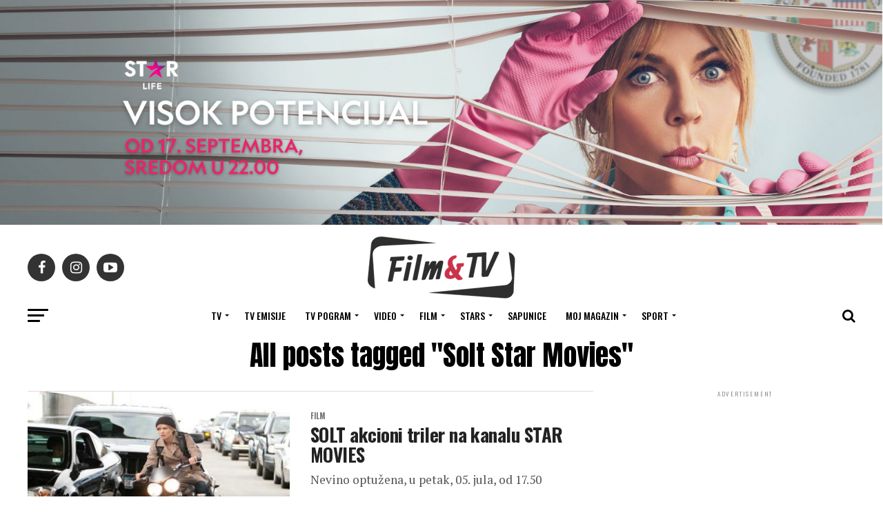

--- FILE ---
content_type: text/html; charset=utf-8
request_url: https://www.google.com/recaptcha/api2/aframe
body_size: 266
content:
<!DOCTYPE HTML><html><head><meta http-equiv="content-type" content="text/html; charset=UTF-8"></head><body><script nonce="StiYDxoSaAONETfmIoye_Q">/** Anti-fraud and anti-abuse applications only. See google.com/recaptcha */ try{var clients={'sodar':'https://pagead2.googlesyndication.com/pagead/sodar?'};window.addEventListener("message",function(a){try{if(a.source===window.parent){var b=JSON.parse(a.data);var c=clients[b['id']];if(c){var d=document.createElement('img');d.src=c+b['params']+'&rc='+(localStorage.getItem("rc::a")?sessionStorage.getItem("rc::b"):"");window.document.body.appendChild(d);sessionStorage.setItem("rc::e",parseInt(sessionStorage.getItem("rc::e")||0)+1);localStorage.setItem("rc::h",'1769493759436');}}}catch(b){}});window.parent.postMessage("_grecaptcha_ready", "*");}catch(b){}</script></body></html>